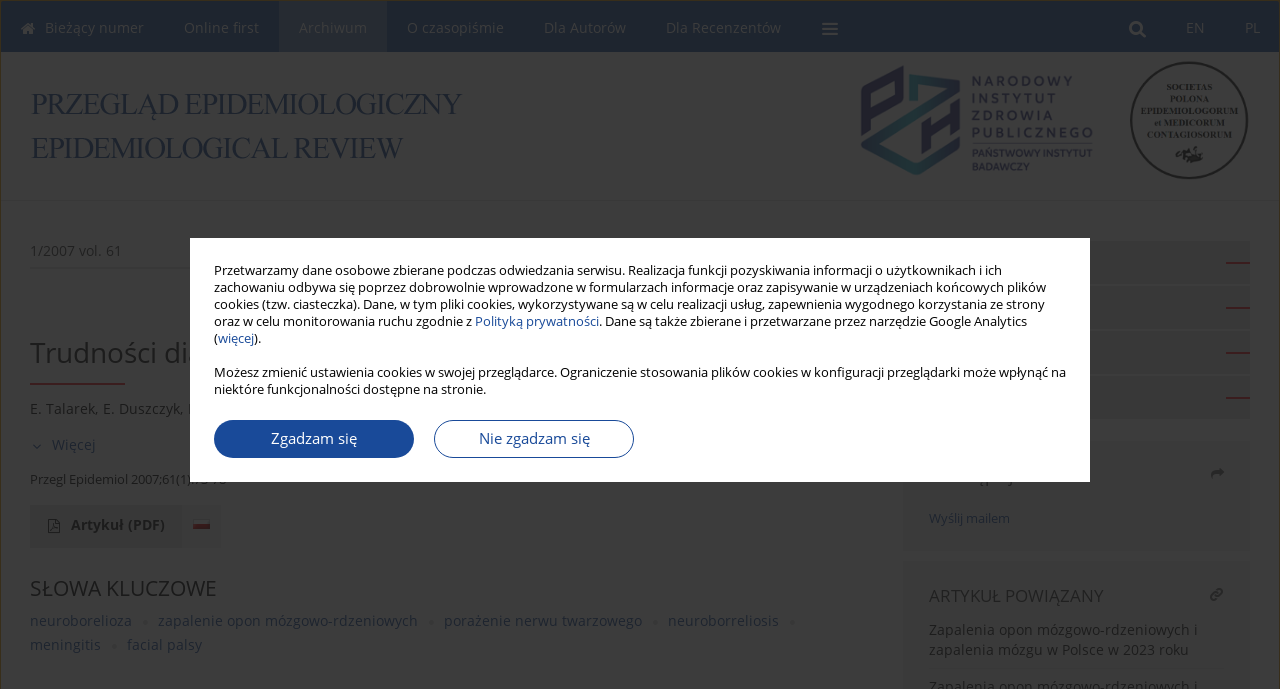

--- FILE ---
content_type: text/html; charset=UTF-8
request_url: https://www.przeglepidemiol.pzh.gov.pl/Trudnosci-diagnostyczne-w-neuroboreliozie-u-dzieci,179495,0,1.html
body_size: 8427
content:
<!DOCTYPE html>
<html xmlns:mml="http://www.w3.org/1998/Math/MathML" lang="pl">
<head>
<meta charset="utf-8" />
<meta http-equiv="X-UA-Compatible" content="IE=edge" />
<meta name="viewport" content="width=device-width, initial-scale=1" />
<meta name="robots" content="all,index,follow" />


	<link rel="shortcut icon" href="https://www.journalssystem.com/_static/g/c/js_favicon.ico?v=1" type="image/x-icon" />

<link rel="stylesheet" href="https://www.przeglepidemiol.pzh.gov.pl/es-static/esfontsv5/styles.css?v6" />

<link rel="stylesheet" href="https://www.journalssystem.com/_static/common/bootstrap-4.6.0-dist/css/bootstrap.css" />
<style>

a {color: #194a99;}
a:link {text-decoration:none;color: #194a99;}
a:visited {text-decoration:none;color: #194a99;}
a:focus {text-decoration:underline;color: #194a99;}
a:active {text-decoration:none;color: #194a99;}
a:hover {text-decoration:underline;color: #194a99;}

</style>
<link rel="stylesheet" type="text/css" href="https://www.przeglepidemiol.pzh.gov.pl/es-static/css/styles_v2.css?v2315678v9" />
<link rel="stylesheet" type="text/css" href="https://www.przeglepidemiol.pzh.gov.pl/es-static/css/v2-box.css?v1.1" />


<script src="https://www.journalssystem.com/_static/common/jquery-3.6.0.min.js"></script>
<script src="https://www.journalssystem.com/_static/common/bootstrap-4.6.0-dist/js/bootstrap.min.js"></script>
<script src="https://www.journalssystem.com/_static/common/jquery.fancybox.min.js?v=3"></script>
<link rel="stylesheet" href="https://www.journalssystem.com/_static/common/jquery.fancybox.min.css?v=3" type="text/css" media="screen" />

<script src="https://www.journalssystem.com/_static/js/scripts.js?v=v2.1234"></script>

<meta property="og:url" content="https://www.przeglepidemiol.pzh.gov.pl/Trudnosci-diagnostyczne-w-neuroboreliozie-u-dzieci,179495,0,1.html" />
<meta property="og:title" content="Trudności diagnostyczne w neuroboreliozie u dzieci" />
<meta property="og:description" content="" />

<style>



@media (min-width: 1px) {
	img.articleImg		{width: 100px;}
	img.articleImgList	{width: 100px;}
	div.articleInfo {}	
}
@media (min-width: 768px) {
	img.articleImg		{width: 190px;}
	img.articleImgList	{width: 110px;}
	div.articleInfo {width: calc(100% - 200px); float: left;}	
}


.issuePdfButton					{display:inline-block; background:#21519b; padding:7px 14px;color:#ffffff !important; }






div.topMenuIn							{background-color: #21519b; }
div.topMenuIn .submenu					{background-color: #21519b; }
div.searchArea							{background-color: #21519b; }
div.mMenu	 							{background: #21519b; }
a.mMenu.collapsed  						{ background-color: #21519b; }
a.mMenu  								{ color: #21519b;}
a.mSearch.collapsed  					{ background-color: #21519b; }
a.mSearch			  					{ color: #21519b;}










div.magBibliography2 a:hover 					{color: #194a99;}

div.rightBox0:hover .boxIcon	{color:#ed1c24;}
div.rightBox1:hover .boxIcon	{color:#ed1c24;}

div.articleTopInner	 a.articleTopL:hover		{border-bottom:2px solid #194a99; color: #194a99;}
a.articleNavArrow:hover							{color: #194a99;}

a.download-pdf							{color: #194a99;}
a.download-pdf:hover					{color: #194a99;}

a.magStats:hover				{color:  #194a99;}
a.advSearch:hover				{color:  #194a99;}
div.logosMore a:hover			{color:  #194a99;}

a.cookieAccept					{background:  #194a99;}
a.cookieDecline					{color:  #194a99;border:1px solid #194a99;}
a.cookieMore					{color:  #194a99;}

div.refExternalLink	.icon			{color:  #194a99;}
div.otherArticles a:hover				{color: #194a99;}
div.scrollArrow	a:hover				{color: #194a99;}

.bgMain								{background-color: #ed1c24 !important;}


a.magArticleTitle:hover			{color:  #194a99;}
div.topMenuFullClose a:hover	{color:  #194a99;}
a.cookieAlertClose:hover		{color:  #194a99;}
div.topMenuFull a.menuOpt:hover	{color:  #194a99;}

div.tabsIn a.tabCur				{border-top: 1px solid #ed1c24;}
	
div.impOptionsBorder {border-color: #ed1c24;}
a.impOptionSubmit {background: #ed1c24;}


a.impOption {border-color: #ed1c24; color: #ed1c24;}
a.impOption:hover {background: #ed1c24;}
div.menu a.menuCurrentPos   {border-color: #ed1c24;}
div.pagingDiv a {color: #ed1c24; }
div.pagingDiv a:hover {background: #ed1c24; border: 1px solid #ed1c24; }
div.pagingDiv b {background: #ed1c24;}
div.subtitleUnderline { border-bottom: 2px solid #ed1c24;}

div.rightBoxOptLine 	{ border-bottom:2px solid #ed1c24; }
div.logosMoreLine		{ border-bottom:2px solid #ed1c24; }

div.highlights ul li::before { color: #ed1c24;}	

ul.tops li.current 			{ border-bottom-color:#ed1c24;}
div.header 					{ background: #ffffff; }
div.metricValueImp 			{ color:#ed1c24;}
div.metrics a				{ color:#194a99;}

input.emailAlertsButton 	{color: #194a99;}


div.linksColorBackground	{background: #194a99;}

div.whiteLogoOut				{background: #ffffff;}

div.abstractSup				{background: #194a99;}
div.abstractSupLink			{color: #194a99; }	
div.abstractSupLink:hover	{background: #194a99; color:#fff; }	




















</style>

<script>

function pdfStats(articleId) {
	$.get('https://www.przeglepidemiol.pzh.gov.pl/CountStats/'+articleId+'/PDF/');
}

jQuery(document).ready(function() {	
	$(".db-orcid").each(function(){
        var elementContent = $(this).html();
        elementContent = '<div class="icon icon-orcid"></div>'+elementContent;
        $(this).html(elementContent);
    });
	
	$(".db-googlescholar").each(function(){
        var elementContent = $(this).html();
        elementContent = '<div class="icon icon-googlescholar"></div>'+elementContent;
        $(this).html(elementContent);
    });
	
	$(".db-researcherid").each(function(){
        var elementContent = $(this).html();
        elementContent = '<div class="icon icon-researcher-id"></div>'+elementContent;
        $(this).html(elementContent);
    });
    
	$(".db-scopus").each(function(){
        var elementContent = $(this).html();
        elementContent = '<div class="icon icon-scopus"></div>'+elementContent;
        $(this).html(elementContent);
    });
    
});

</script><script src="https://www.journalssystem.com/_static/common/jcanvas.min.js"></script>
<script src="https://www.journalssystem.com/_static/common/es.canvas.js?v2"></script>

	    	<meta name="description" content="" />
<meta name="citation_title" content="Trudności diagnostyczne w neuroboreliozie u dzieci" />
<meta name="citation_journal_title" content="Przegląd Epidemiologiczny - Epidemiological Review" />
	<meta name="citation_issn" content="0033-2100" />
    <meta name="citation_issn" content="2545-1898" />
		<meta name="citation_volume" content="61" />
	<meta name="citation_issue" content="1" />
<meta name="citation_publisher" content="Narodowy Instytut Zdrowia Publicznego PZH – Państwowy Instytut Badawczy" />
			<meta name="citation_language" content="polish" />				<meta name="citation_journal_abbrev" content="Przegl Epidemiol" />
	<meta name="citation_author" content="E. Talarek" />
	<meta name="citation_author" content="E. Duszczyk" />
	<meta name="citation_author" content="H. Żarnowska" />
	<meta name="citation_firstpage" content="73" />
	<meta name="citation_lastpage" content="78" />
<meta name="citation_fulltext_world_readable" content="" />
		<meta name="citation_pdf_url" content="https://www.przeglepidemiol.pzh.gov.pl/pdf-179495-100070?filename=Trudnosci-diagnostyczne-w.pdf" />
<meta name="citation_keywords" content="neuroborelioza; zapalenie opon mózgowo-rdzeniowych; porażenie nerwu twarzowego; neuroborreliosis; meningitis; facial palsy" />
    	
    	<script>


MathJax = {
  tex: {
    inlineMath: [['$$', '$$'], ['\\(', '\\)']]
  }
};


</script>

<script type="text/javascript" id="MathJax-script" async
   src="https://cdn.jsdelivr.net/npm/mathjax@3/es5/tex-mml-chtml.js">
</script>	
<link rel="stylesheet" href="https://www.journalssystem.com/_static/jats/jats-preview.css?v=2.23456656" />

<script type="text/javascript">


function showRef(refId, top) {
	top = top - $('#jsHeaderId').height();
	$('#showRefId').css('top', top +'px');
	$('#showRefId_reference').html($('#ref_'+refId).html());
	$('#showRefId_a').attr('href', '#'+refId);
	$('#showRefId').show();
}


</script>
    	    

<title>
						Trudności diagnostyczne w neuroboreliozie u dzieci
					
	</title>

<script src="https://platform-api.sharethis.com/js/sharethis.js#property=647f0be740353a0019caf2e3&product=inline-share-buttons&source=platform" async="async"></script>

<!-- Google Analytics -->
		
</head>
<body>
<div id="skipLinks">
	<a href="#contentId">Przejdź do treści</a>
</div>

<div class="container-fluid">

<div class="d-none d-md-block">

</div>
<div class="d-block d-md-none"><!-- mobile menu -->
	<div class="mMenu">
	
	

		   <a href="#" onclick="$('#mMenuCollapse').slideToggle(400); $('#mSearchCollapse').hide();  return false;" class="dirRight menuOpt mobileMenuIcoOpt">
		   		<div class="icon icon-reorder"></div>
		   </a>
		   <a href="#" onclick="$('#mSearchCollapse').slideToggle(150); $('#mMenuCollapse').hide(); return false;" class="dirRight menuOpt mobileMenuIcoOpt">
		   		<div class="icon icon-search"></div>
		   </a>
		   			 	
		 			 	
		 			 
		   			 	
		 			 	
		 			 	
					 			   
		   				<div class="topMenuIn dirRight">
											
											<a href="https://www.przeglepidemiol.pzh.gov.pl/Trudnosci-diagnostyczne-w-neuroboreliozie-u-dzieci,179495,0,1.html" class="menuOpt current dirRight">PL</a>
																				
											<a href="https://www.przeglepidemiol.pzh.gov.pl/Trudnosci-diagnostyczne-w-neuroboreliozie-u-dzieci,179495,0,2.html" class="menuOpt  dirRight">EN</a>
																</div>
						
		   <div class="clearAll">&nbsp;</div>
		   <div class="mobileMenuHiddenDiv" id="mMenuCollapse">
		     	 <div class="mobileMenu">
											<a href="https://www.przeglepidemiol.pzh.gov.pl/" class="menuOpt  ">Bieżący numer</a>
								
															<a href="https://www.przeglepidemiol.pzh.gov.pl/Prace-zaakceptowane" class="menuOpt  ">Online first</a>
								
															<a href="https://www.przeglepidemiol.pzh.gov.pl/Archiwum" class="menuOpt menuCurrentGroup menuCurrentPos">Archiwum</a>
								
															<a href="https://www.przeglepidemiol.pzh.gov.pl/O-czasopismie,3939.html" class="menuOpt  ">O czasopiśmie</a>
								
									<a href="https://www.przeglepidemiol.pzh.gov.pl/Opis-i-profil,3941.html" class="menuOpt menuSub  ">Opis i profil</a>
									<a href="https://www.przeglepidemiol.pzh.gov.pl/Zespol-redakcyjny,3940.html" class="menuOpt menuSub  ">Zespół redakcyjny</a>
									<a href="https://www.przeglepidemiol.pzh.gov.pl/Standardy-i-procedury-etyczne-oraz-polityka-wydawnicza,3942.html" class="menuOpt menuSub  ">Standardy i procedury etyczne oraz polityka wydawnicza</a>
									<a href="https://www.przeglepidemiol.pzh.gov.pl/Kontakt-do-redakcji,3943.html" class="menuOpt menuSub  ">Kontakt do redakcji</a>
															<a href="https://www.przeglepidemiol.pzh.gov.pl/Dla-Autorow,3944.html" class="menuOpt  ">Dla Autorów</a>
								
															<a href="https://www.przeglepidemiol.pzh.gov.pl/Dla-Recenzentow,3945.html" class="menuOpt  ">Dla Recenzentów</a>
								
									<a href="https://www.przeglepidemiol.pzh.gov.pl/Wykaz-Recenzentow,4840.html" class="menuOpt menuSub  ">Wykaz Recenzentów</a>
															<a href="https://www.przeglepidemiol.pzh.gov.pl/Aktualnosci,4432.html" class="menuOpt  ">Aktualności</a>
								
															<a href="https://www.przeglepidemiol.pzh.gov.pl/Niezbednik-Epidemiologa,4524.html" class="menuOpt  ">Niezbędnik Epidemiologa</a>
								
										</div>		   </div>
		   <div class="mobileMenuHiddenDiv" id="mSearchCollapse">
		     	<div class="mobileSearch">
<div class="divRelative">
	<form action="https://www.przeglepidemiol.pzh.gov.pl/Szukaj/" name="searchFormmobile" method="get">
		<input name="s" type="text" class="mobileSearchInput" value=""/>
		<div class="searchBut"><a href="#" onclick="document.searchFormmobile.submit();return false;"><div class="icon icon-angle-right"></div></a></div>
			</form>
	</div>
</div>		   </div>
	</div>
</div>

<div class="row d-none d-md-block">
	<div class="col-12">
		<div class="topMenuUnder"></div>
		<div class="topMenu" id="topMenuId">
			<div class="topMenuIn">
		 																				<a href="https://www.przeglepidemiol.pzh.gov.pl/Trudnosci-diagnostyczne-w-neuroboreliozie-u-dzieci,179495,0,1.html" class="menuOpt current dirRight">PL</a>
																												<a href="https://www.przeglepidemiol.pzh.gov.pl/Trudnosci-diagnostyczne-w-neuroboreliozie-u-dzieci,179495,0,2.html" class="menuOpt  dirRight">EN</a>
																		 	
		 	<a href="#" class="menuOpt dirRight" id="searchButtonId" onclick="toggleSearchForm(); return false;"><div class="menuIcon icon icon-search" aria-hidden="true"></div></a>
		 	
		 	<div class="searchArea" id="searchAreaId"><div class="searchAreaIn">
		 		<div class="searchButton">
		 			<a href="#" onclick="document.getElementById('searchFormId').submit();">SZUKAJ</a>
		 		</div>
		 		<form action="https://www.przeglepidemiol.pzh.gov.pl/Szukaj/" id="searchFormId" name="searchForm" method="get">
					<input name="s" id="searchInputId" type="text" value=""/>
				</form>
		 	</div></div>
		 	
		 	<script>
			
		
				function toggleSearchForm(){
					$('#searchAreaId').toggle(); 
					$('#searchButtonId').toggleClass('menuOptSubmenuOpen'); 
					document.getElementById('searchInputId').focus(); 
				}
				
				function hideSearchForm() { 
					$('#searchAreaId').hide(); 
					$('#searchButtonId').removeClass('menuOptSubmenuOpen'); 
			    }
				
				function setSubmenuWidth(menuPosId) { 
					$("#submenu"+menuPosId).css("min-width", $("#menuPos"+menuPosId).outerWidth() + "px");
				}
				
				$(window).scroll(function () { 
					hideSearchForm();
			    });
			
			
			</script>
		 	
										<div class="dirLeft" >
										<a id="menuPos3936" href="https://www.przeglepidemiol.pzh.gov.pl/" class="menuOpt ">
						<div class="dirLeft icon icon-home" aria-hidden="true"></div> Bieżący numer
					</a>
										
								
				</div>
													<div class="dirLeft" >
										<a id="menuPos3937" href="https://www.przeglepidemiol.pzh.gov.pl/Prace-zaakceptowane" class="menuOpt ">
						 Online first
					</a>
										
								
				</div>
													<div class="dirLeft" >
										<a id="menuPos3938" href="https://www.przeglepidemiol.pzh.gov.pl/Archiwum" class="menuOpt menuCurrentPos">
						 Archiwum
					</a>
										
								
				</div>
													<div class="dirLeft" onmouseover="$('#submenu3939').show(0, setSubmenuWidth(3939)); $('#menuPos3939').addClass('menuOptSubmenuOpen');"  onmouseout="$('#submenu3939').hide(); $('#menuPos3939').removeClass('menuOptSubmenuOpen');">
										<a id="menuPos3939" href="https://www.przeglepidemiol.pzh.gov.pl/O-czasopismie,3939.html" class="menuOpt ">
						 O czasopiśmie
					</a>
										
											<div class="submenu" id="submenu3939"><div class="submenuIn">
													<a href="https://www.przeglepidemiol.pzh.gov.pl/Opis-i-profil,3941.html" class="menuSubOpt">Opis i profil</a>
													<a href="https://www.przeglepidemiol.pzh.gov.pl/Zespol-redakcyjny,3940.html" class="menuSubOpt">Zespół redakcyjny</a>
													<a href="https://www.przeglepidemiol.pzh.gov.pl/Standardy-i-procedury-etyczne-oraz-polityka-wydawnicza,3942.html" class="menuSubOpt">Standardy i procedury etyczne oraz polityka wydawnicza</a>
													<a href="https://www.przeglepidemiol.pzh.gov.pl/Kontakt-do-redakcji,3943.html" class="menuSubOpt">Kontakt do redakcji</a>
												</div></div>
								
				</div>
													<div class="dirLeft" >
										<a id="menuPos3944" href="https://www.przeglepidemiol.pzh.gov.pl/Dla-Autorow,3944.html" class="menuOpt ">
						 Dla Autorów
					</a>
										
								
				</div>
													<div class="dirLeft" onmouseover="$('#submenu3945').show(0, setSubmenuWidth(3945)); $('#menuPos3945').addClass('menuOptSubmenuOpen');"  onmouseout="$('#submenu3945').hide(); $('#menuPos3945').removeClass('menuOptSubmenuOpen');">
										<a id="menuPos3945" href="https://www.przeglepidemiol.pzh.gov.pl/Dla-Recenzentow,3945.html" class="menuOpt ">
						 Dla Recenzentów
					</a>
										
											<div class="submenu" id="submenu3945"><div class="submenuIn">
													<a href="https://www.przeglepidemiol.pzh.gov.pl/Wykaz-Recenzentow,4840.html" class="menuSubOpt">Wykaz Recenzentów</a>
												</div></div>
								
				</div>
																					
					 	
		 			 	
		 			 	 
					 	
		 			 	
		 			 	
					 	
		 			 	
						<div class="dirLeft">
		 		<a href="#" class="menuOpt" id="desktopFullMenuLinkId" onclick="$('#topMenuId').addClass('topMenuHidden'); $('#topMenuFullId').addClass('topMenuFullVisible'); hideSearchForm(); return false;">
		 			<div class="menuIcon icon icon-reorder"></div>
		 		</a>
		 	</div>
		 				<div class="clearAll"></div>
			</div>
			
			<div class="topMenuFull" id="topMenuFullId">
			<div class="topMenuFullIn">
				<div class="container-fluid stdRow">
				
					<div class="row">
						<div class="col-6 topMenuFullLogo">
						<div class="whiteLogoOut dirLeft">
													<img src="https://www.przeglepidemiol.pzh.gov.pl/_static/epi-logo.png" alt="Logo czasopisma Przegląd Epidemiologiczny - Epidemiological Review" class="hLogo" style="max-width:190%;" />
												</div>
						</div>
						<div class="col-6 topMenuFullClose">
							<a href="#" onclick="$('#topMenuFullId').removeClass('topMenuFullVisible'); $('#topMenuId').removeClass('topMenuHidden'); return false;">
								<div class="icon icon-close-empty"></div>
							</a>
						</div>
					</div>
				
					<div class="row">

											<div class="col-md-3">
														<a href="https://www.przeglepidemiol.pzh.gov.pl/" class="menuOpt">
								Bieżący numer
							</a>
														
													</div>
																	<div class="col-md-3">
														<a href="https://www.przeglepidemiol.pzh.gov.pl/Prace-zaakceptowane" class="menuOpt">
								Online first
							</a>
														
													</div>
																	<div class="col-md-3">
														<a href="https://www.przeglepidemiol.pzh.gov.pl/Archiwum" class="menuOpt">
								Archiwum
							</a>
														
													</div>
																	<div class="col-md-3">
														<a href="https://www.przeglepidemiol.pzh.gov.pl/O-czasopismie,3939.html" class="menuOpt">
								O czasopiśmie
							</a>
														
																						<a href="https://www.przeglepidemiol.pzh.gov.pl/Opis-i-profil,3941.html" class="menuSubOpt">Opis i profil</a>
															<a href="https://www.przeglepidemiol.pzh.gov.pl/Zespol-redakcyjny,3940.html" class="menuSubOpt">Zespół redakcyjny</a>
															<a href="https://www.przeglepidemiol.pzh.gov.pl/Standardy-i-procedury-etyczne-oraz-polityka-wydawnicza,3942.html" class="menuSubOpt">Standardy i procedury etyczne oraz polityka wydawnicza</a>
															<a href="https://www.przeglepidemiol.pzh.gov.pl/Kontakt-do-redakcji,3943.html" class="menuSubOpt">Kontakt do redakcji</a>
																				</div>
													</div><div class="row topMenuFullLineOut"><div class="col-12 topMenuFullLine"></div></div><div class="row">
																	<div class="col-md-3">
														<a href="https://www.przeglepidemiol.pzh.gov.pl/Dla-Autorow,3944.html" class="menuOpt">
								Dla Autorów
							</a>
														
													</div>
																	<div class="col-md-3">
														<a href="https://www.przeglepidemiol.pzh.gov.pl/Dla-Recenzentow,3945.html" class="menuOpt">
								Dla Recenzentów
							</a>
														
																						<a href="https://www.przeglepidemiol.pzh.gov.pl/Wykaz-Recenzentow,4840.html" class="menuSubOpt">Wykaz Recenzentów</a>
																				</div>
																	<div class="col-md-3">
														<a href="https://www.przeglepidemiol.pzh.gov.pl/Aktualnosci,4432.html" class="menuOpt">
								Aktualności
							</a>
														
													</div>
																	<div class="col-md-3">
														<a href="https://www.przeglepidemiol.pzh.gov.pl/Niezbednik-Epidemiologa,4524.html" class="menuOpt">
								Niezbędnik Epidemiologa
							</a>
														
													</div>
															
				</div>
				</div>
			</div>	
			</div>
			
		</div>
	</div>
</div>



<div class="row header">
<div class="container-fluid stdRow">
<div class="row" id="jsHeaderId">
	<div class="col-12">
					<div class="headLogo">
				<div class="d-none d-md-block">
									<div class="dirRight"><a href="http://www.pteilchz.org.pl/" target="_blank"><img src="https://www.journalssystem.com/epi/_static/tow.png" height="120" alt="" border="0" /></a></div>
<div class="dirRight" style="padding-right: 30px;"><a href="https://www.pzh.gov.pl/" target="_blank"><img src="https://www.journalssystem.com/epi/_static/pzh.gif" height="120" alt="" border="0" /></a></div>
								</div>
				<a href="https://www.przeglepidemiol.pzh.gov.pl/">
									<img src="https://www.przeglepidemiol.pzh.gov.pl/_static/epi-logo.png" alt="Logo czasopisma Przegląd Epidemiologiczny - Epidemiological Review" class="hLogo" style=""  />
								</a>
				<div class="d-none d-md-block">
								</div>
			</div>
			<div id="contentId"></div>
	</div>
</div>
</div>
</div>




<div class="row mainBG">
<div class="container-fluid stdRow">
<div class="row">
	<div class="col-12 col-md-8 mainDiv">
		
		
			
		
				
	
			
			
		
		
									
				
<div class="articleTop">
<div class="articleTopInner">
	<a href="https://www.przeglepidemiol.pzh.gov.pl/Numer-1-2007,13617" class="articleTopL dirLeft">1/2007 vol. 61</a>
	<div class="articleTopLinkSpacer dirLeft"></div>
	

			<a href="#" class="articleTopL dirRight" data-fancybox="popup" data-type="ajax" data-src="https://www.przeglepidemiol.pzh.gov.pl/stats/179495/?langId=1"><div class="icon icon-bar-chart"></div><span class="d-none d-md-inline-block">Statystyki</span></a>
		<div class="articleTopLinkSpacer dirRight"></div>
		
		
	<a href="#" class="articleTopL dirRight" data-fancybox="ungrouped" data-type="ajax" data-src="https://www.przeglepidemiol.pzh.gov.pl/cite/179495/?langId=1"><div class="icon icon-quote-left"></div><span class="d-none d-md-inline-block">Pobierz cytowanie</span></a>

	
	<div class="clearAll"></div>
</div>
</div>

	<a href="https://www.przeglepidemiol.pzh.gov.pl/Paleczki-z-rodzaju-Lactobacillus-czynnik-zakazen-oportunistycznych-u-dzieci,179496,0,1.html" title="NASTĘPNY" class="dirRight articleNavArrow"><div class="icon icon-angle-right"></div></a>
	<div class="articleNavSpacer dirRight"></div>
	<a href="https://www.przeglepidemiol.pzh.gov.pl/Rozpowszechnienie-boreliozy-wsrod-pracownikow-lasow-wojewodztwa-kujawsko-pomorskiego,179494,0,1.html" title="POPRZEDNI" class="dirRight articleNavArrow"><div class="icon icon-angle-left"></div></a>



<div class="clearAll"></div>


<div class="">
<div class="articleTitle">Trudności diagnostyczne w neuroboreliozie u dzieci</div>

<script type="text/javascript">
	
		$(document).ready(function(){
			$.get('https://www.przeglepidemiol.pzh.gov.pl/CountStats/179495/VIEW/');
		});
	
</script>

<div class="subtitleUnderline"></div>

			<div class="magAbstractAuthors">
							<div class="dirLeft authorPos">
    <div class="dirLeft " id="author_262943" onmouseover="highlightAffs('', 1, 262943); return false;" onmouseout="highlightAffs('', 0, 262943); return false;">
    	<a href="https://www.przeglepidemiol.pzh.gov.pl/Autor-E.+Talarek/262943" class="black">E.  Talarek</a>
    
    						
    </div>
    
        
                    	                
                
	<div class="dirLeft pad-right-5">,</div>	
	<div class="clearAll">&nbsp;</div>				
</div>				
							<div class="dirLeft authorPos">
    <div class="dirLeft " id="author_262482" onmouseover="highlightAffs('', 1, 262482); return false;" onmouseout="highlightAffs('', 0, 262482); return false;">
    	<a href="https://www.przeglepidemiol.pzh.gov.pl/Autor-E.+Duszczyk/262482" class="black">E.  Duszczyk</a>
    
    						
    </div>
    
        
                    	                
                
	<div class="dirLeft pad-right-5">,</div>	
	<div class="clearAll">&nbsp;</div>				
</div>				
							<div class="dirLeft authorPos">
    <div class="dirLeft " id="author_262474" onmouseover="highlightAffs('', 1, 262474); return false;" onmouseout="highlightAffs('', 0, 262474); return false;">
    	<a href="https://www.przeglepidemiol.pzh.gov.pl/Autor-H.+%C5%BBarnowska/262474" class="black">H.  Żarnowska</a>
    
    						
    </div>
    
        
                    	                
                
		
	<div class="clearAll">&nbsp;</div>				
</div>				
						<div class="clearAll">&nbsp;</div>
		</div>
	
<div style="height: 10px;line-height: 10px;font-size: 0;">&nbsp;</div>
<a class="articleDetails" href="#" onclick="$('#articleDetailsId').toggle(200); $('#moreDetailsId').toggle(); $('#hideDetailsId').toggle(); $('[rel=contributionRel]').toggle(200); return false; " id="moreDetailsId"><div class="dirLeft icon icon-angle-down"></div>Więcej</a>
<a class="articleDetails" href="#" onclick="$('#articleDetailsId').toggle(200); $('#hideDetailsId').toggle(); $('#moreDetailsId').toggle(); $('[rel=contributionRel]').toggle(200); return false; " id="hideDetailsId"><div class="dirLeft icon icon-angle-up"></div>Ukryj</a>
<div id="articleDetailsId">
	<div class="affiliations">
	<div class="simple-list">
													
				
				
		
		</div>
			
	<div class="simple-list pad-top-12 pad-bot-10">		
		
		
		
		
		
		</div>
	
					<div class="simple-list">		
																			</div>
		
	</div>
		
</div>

<script type="text/javascript">

	function highlightAuthors(a, on, aff){
		var a = a.split(',');
		
		if(on == 1)
			$('#aff_'+aff).stop().animate({backgroundColor: "#FFFAA8"}, 166);
		else
			$('#aff_'+aff).stop().animate({backgroundColor: "#fff"}, 166);
		
		for(i = 0; i < a.length; i++){
			if(on == 1)
				$('#author_'+a[i]).stop().animate({backgroundColor: "#FFFAA8"}, 166);
			else
				$('#author_'+a[i]).stop().animate({backgroundColor: "#fff"}, 166);
		}
	}
	
	function highlightAffs(affs, on, author){
		var affs = affs.split(',');
		
		if(on == 1)
			$('#author_'+author).stop().animate({backgroundColor: "#FFFAA8"}, 166);
		else
			$('#author_'+author).stop().animate({backgroundColor: "#fff"}, 166);
		
		for(i = 0; i < affs.length; i++){
			if(on == 1)
				$('#aff_'+affs[i]).stop().animate({backgroundColor: "#FFFAA8"}, 166);
			else
				$('#aff_'+affs[i]).stop().animate({backgroundColor: "#fff"}, 166);
		}
	}

</script>

<div style="height: 8px;line-height: 8px;font-size: 0;">&nbsp;</div>

<div class="magBibliography2">Przegl Epidemiol 2007;61(1):73-78</div>
<!-- 
 -->

</div>
<div class="clearAll">&nbsp;</div>


<div class="abstractButtons">

		    		    		<a class="abstractFullText dirLeft" target="_blank" onclick="pdfStats(179495);return true;" href="https://www.przeglepidemiol.pzh.gov.pl/pdf-179495-100070?filename=Trudnosci-diagnostyczne-w.pdf">
    			<div class="abstractFullTextButton dirLeft">
    				<div class="dirLeft icon icon-file-pdf-o"></div>
    				Artykuł <span class="block">(PDF)</span>
    			</div>
    			
    			    				    					<div class="abstractFullTextLang dirLeft"><img class="dirRight" src="https://www.journalssystem.com/_static/g/c/flags/1.gif" /></div>
    				    			    		</a>
    			
				
				
				
				<div class="clearAll">&nbsp;</div>

</div>





<div class="abstractLabel">SŁOWA KLUCZOWE</div>
<div class="abstractContent">
	<a href="https://www.przeglepidemiol.pzh.gov.pl/Slowo-kluczowe-neuroborelioza/58226" class="singleKeyword">neuroborelioza<div class="icon icon-circle dirRight"></div></a><a href="https://www.przeglepidemiol.pzh.gov.pl/Slowo-kluczowe-zapalenie+opon+m%C3%B3zgowo-rdzeniowych/21688" class="singleKeyword">zapalenie opon mózgowo-rdzeniowych<div class="icon icon-circle dirRight"></div></a><a href="https://www.przeglepidemiol.pzh.gov.pl/Slowo-kluczowe-pora%C5%BCenie+nerwu+twarzowego/311987" class="singleKeyword">porażenie nerwu twarzowego<div class="icon icon-circle dirRight"></div></a><a href="https://www.przeglepidemiol.pzh.gov.pl/Slowo-kluczowe-neuroborreliosis/546363" class="singleKeyword">neuroborreliosis<div class="icon icon-circle dirRight"></div></a><a href="https://www.przeglepidemiol.pzh.gov.pl/Slowo-kluczowe-meningitis/546326" class="singleKeyword">meningitis<div class="icon icon-circle dirRight"></div></a><a href="https://www.przeglepidemiol.pzh.gov.pl/Slowo-kluczowe-facial+palsy/547555" class="singleKeyword">facial palsy</a>	<div class="clearAll">&nbsp;</div>
</div>




	



	

		










							
	
		
		<!--  END MAIN -->
		</div>
		
		<div class="col-12 col-md-4">
		
			<div class="rightBoxes fullWidth">
						
						
			<div style="padding-bottom:20px">
	<a href="https://www.editorialsystem.com/epipl" target="_blank" class="rightBoxOpt" title="Wyślij swój artykuł - Link otwiera się w nowym oknie przeglądarki" >
		<div class="rightBoxOptLine"></div>
		Wyślij swój artykuł
	</a>

			<a href="https://www.przeglepidemiol.pzh.gov.pl/Dla-Autorow,3944.html" class="rightBoxOpt" >
			<div class="rightBoxOptLine"></div>
			Dla Autorów		</a>
			<a href="https://www.przeglepidemiol.pzh.gov.pl/Archiwum" class="rightBoxOpt" >
			<div class="rightBoxOptLine"></div>
			Archiwum		</a>
			<a href="https://www.przeglepidemiol.pzh.gov.pl/Kontakt-do-redakcji,3943.html" class="rightBoxOpt" >
			<div class="rightBoxOptLine"></div>
			Kontakt do redakcji		</a>
					
</div>								
											
								
								
							
								
							
				<div class="rightBox1">
	
<div class="rightBoxLabel"><div class="boxIcon icon icon-share dirRight"></div>Udostępnij</div>
<div class="rightBoxContent">
<div class="sharethis-inline-share-buttons"></div></div>

<div class="shareSendEmail"><a href="mailto:?body=http://www.przeglepidemiol.pzh.gov.pl/Trudnosci-diagnostyczne-w-neuroboreliozie-u-dzieci,179495,0,1.html&subject=Polecam artykuł">Wyślij mailem</a></div></div> 
									<div class="rightBox1">
	<div class="rightBoxLabel"><div class="boxIcon icon icon-link dirRight" aria-hidden="true"></div>ARTYKUŁ POWIĄZANY</div>
	<div class="otherArticles">
					<div class="topPos boxPos">
				<a href="https://www.przeglepidemiol.pzh.gov.pl/Zapalenia-opon-mozgowo-rdzeniowych-i-zapalenia-mozgu-w-Polsce-w-2023-roku,202694,0,1.html">
			Zapalenia opon mózgowo-rdzeniowych i zapalenia mózgu w Polsce w 2023 roku
		</a>
		</div>
					<div class="topPos boxPos">
				<a href="https://www.przeglepidemiol.pzh.gov.pl/Zapalenia-opon-mozgowo-rdzeniowych-i-zapalenia-mozgu-w-Polsce-w-2022-roku,191221,0,1.html">
			Zapalenia opon mózgowo-rdzeniowych i zapalenia mózgu w Polsce w 2022 roku
		</a>
		</div>
					<div class="topPos boxPos">
				<a href="https://www.przeglepidemiol.pzh.gov.pl/Meningitis-and-encephalitis-in-Poland-in-2021,184858,0,1.html">
			Zapalenia opon mózgowo-rdzeniowych i zapalenia mózgu w Polsce w 2021 roku
		</a>
		</div>
					<div class="topPos boxPos">
				<a href="https://www.przeglepidemiol.pzh.gov.pl/Capnocytophaga-canimorsus-an-underestimated-danger-after-dog-or-cat-bite-review-of,180696,0,1.html">
			Capnocytophaga canimorsus – niedoceniane zagrożenie po ugryzieniu przez psa lub kota – przegląd piśmiennictwa
		</a>
		</div>
					<div class="boxPos">
				<a href="https://www.przeglepidemiol.pzh.gov.pl/Poszukiwanie-RNA-Wirusa-Zachodniego-Nilu-w-plynie-mozgowo-rdzeniowym-u-osob-chorych,180335,0,1.html">
			Poszukiwanie RNA Wirusa Zachodniego Nilu w płynie mózgowo-rdzeniowym u osób chorych na zapalenie opon mózgowo-rdzeniowych z terenu województwa podlaskiego
		</a>
		</div>
		</div>
</div>
								
									
<div class="rightBox1" >
	<div class="rightBoxLabel"><div class="boxIcon icon icon-ios-browsers-outline dirRight" aria-hidden="true"></div>Indeksy</div>
	<div style="height: 1px;line-height: 1px;font-size: 0;">&nbsp;</div>	<div class="indexPos boxPos"><a href="https://www.przeglepidemiol.pzh.gov.pl/Slowa-kluczowe">Indeks słów kluczowych</a></div>
			<div class="indexPos boxPos"><a href="https://www.przeglepidemiol.pzh.gov.pl/Dziedziny">Indeks dziedzin</a></div>
		<div class="boxPos"><a href="https://www.przeglepidemiol.pzh.gov.pl/Autorzy">Indeks autorów</a></div>
</div>				

								
								
										
						
						</div>
		</div>
	</div>
	</div>
	</div>
	
	 
	<div class="row footer1">
	<div class="container-fluid stdRow">
	<div class="row">
		<div class="col-6">
												<div class="issn">
				<div style="display:inline-block;">
				<table>
				<tr><td class="issnLabel">eISSN:</td><td class="issnValue">2545-1898</td></tr>				<tr><td class="issnLabel">ISSN:</td><td class="issnValue">0033-2100</td></tr>				</table>
				</div>
			</div>	
					</div>
		
		<div class="col-6 text-right">	
		<img src="https://www.journalssystem.com/_static/g/c/js_logo_small.png" alt="Journals System - logo"/>		
		</div>
	</div>
	</div>
	</div>
	
	<div class="row footer2">
	<div class="container-fluid stdRow">
	<div class="row">
		<div class="col-12">
			<div class="copyright">			
								<div class="text-center">© 2006-2026 Journal hosting platform by <a href="http://www.bentus.com">Bentus</a></div>
			</div>
		</div>
	</div>
	</div>
	</div>
		
	
<div class="hidden">
	<a id="cookieAlertLinkId" href="#" data-fancybox="cookie-alert" data-src="#acceptCookiesId"></a>
</div>

<script> 

var acceptCookies = getCookie("acceptOwnCookiesCookie");
var declineCookies = getCookie("declineOwnCookiesCookie");

if (acceptCookies == 1 || declineCookies == 1) {
}
else{
	jQuery(document).ready(function() {	
		$("[data-fancybox=cookie-alert]").fancybox({
			'modal'	: true
		});
		
		$('#cookieAlertLinkId').click();
	});
}

</script>	
<div class="hidden">
<div id="acceptCookiesId" class="box-w-900">
	<div>
		<div class="pad-bot-10 font09em lh14em">Przetwarzamy dane osobowe zbierane podczas odwiedzania serwisu. Realizacja funkcji pozyskiwania informacji o użytkownikach i ich zachowaniu odbywa się poprzez dobrowolnie wprowadzone w formularzach informacje oraz zapisywanie w urządzeniach końcowych plików cookies (tzw. ciasteczka). Dane, w tym pliki cookies, wykorzystywane są w celu realizacji usług, zapewnienia wygodnego korzystania ze strony oraz w celu monitorowania ruchu zgodnie z <a href='https://www.editorialsystem.com/Polityka-prywatnosci' target='_blank' title='Polityka prywatności - Link otwiera się w nowym oknie przeglądarki'>Polityką prywatności</a>. Dane są także zbierane i przetwarzane przez narzędzie Google Analytics (<a href='https://www.google.com/intl/pl/policies/privacy/partners' target='_blank' title='Google - Link otwiera się w nowym oknie przeglądarki'>więcej</a>).<br/><br/>Możesz zmienić ustawienia cookies w swojej przeglądarce. Ograniczenie stosowania plików cookies w konfiguracji przeglądarki może wpłynąć na niektóre funkcjonalności dostępne na stronie.</div>
	</div>
	
	<div class="text-center">
	<a href="#" class="cookieAccept" onclick="setCookie('acceptOwnCookiesCookie',1,800); $.fancybox.close(); return false;">
		Zgadzam się
	</a>
	<a href="#" class="cookieDecline" onclick="setCookie('declineOwnCookiesCookie',1,3); $.fancybox.close(); return false;">
		Nie zgadzam się
	</a>
		</div>
</div>
</div>

	
	<div class="row footer2">
	<div class="container-fluid stdRow">
	<div class="row">
	<div class="col-12 scrollArrow">
		<script>
			$(document).ready(function(){
				// scroll body to 0px on click
				$('#scrollToTop').click(function () {
					var body = $("html, body");
					body.animate({scrollTop:0}, 500, 'swing');
				});
			});
		</script>
	
		<a href="#" id="scrollToTop"><img src="https://www.journalssystem.com/_static/v/chevron-up.svg" width="31" alt="Scroll to top"/></a>
	</div>
	</div>
	</div>
	</div>
	
</div>
</body>
</html>